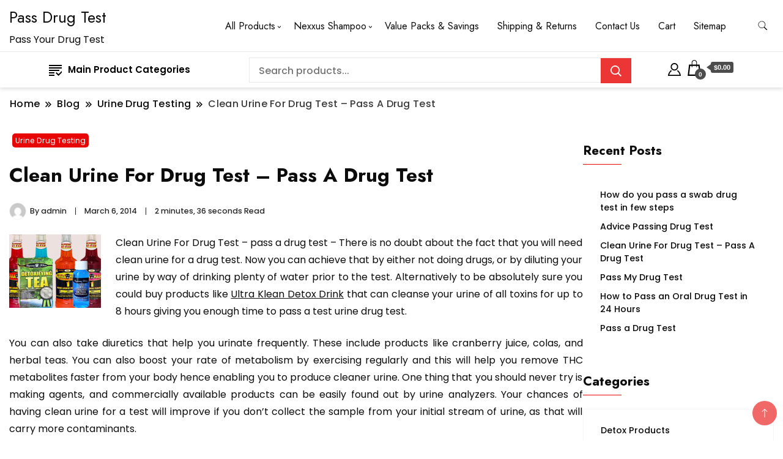

--- FILE ---
content_type: text/html; charset=UTF-8
request_url: https://www.passdrugtest.net/clean-urine-drug-test-pass-drug-test/
body_size: 17509
content:
		<!DOCTYPE html>
		<html lang="en-US">
		<head itemscope itemtype="https://schema.org/WebSite">
		<meta charset="UTF-8">
		<meta name="viewport" content="width=device-width, initial-scale=1">
		<link rel="profile" href="https://gmpg.org/xfn/11">
		<meta name='robots' content='index, follow, max-image-preview:large, max-snippet:-1, max-video-preview:-1' />

	<!-- This site is optimized with the Yoast SEO plugin v26.7 - https://yoast.com/wordpress/plugins/seo/ -->
	<title>Clean Urine For Drug Test - Pass A Drug Test - Pass Drug Test</title>
	<link rel="canonical" href="https://www.passdrugtest.net/clean-urine-drug-test-pass-drug-test/" />
	<meta property="og:locale" content="en_US" />
	<meta property="og:type" content="article" />
	<meta property="og:title" content="Clean Urine For Drug Test - Pass A Drug Test - Pass Drug Test" />
	<meta property="og:description" content="Clean Urine For Drug Test – pass a drug test – There is no doubt about the fact that you will need clean urine for a drug test. Now you can achieve that by either not doing drugs, or by diluting your urine by way of drinking plenty of water prior to the test. Alternatively [&hellip;]" />
	<meta property="og:url" content="https://www.passdrugtest.net/clean-urine-drug-test-pass-drug-test/" />
	<meta property="og:site_name" content="Pass Drug Test" />
	<meta property="article:published_time" content="2014-03-06T22:17:33+00:00" />
	<meta property="article:modified_time" content="2019-03-29T17:01:22+00:00" />
	<meta property="og:image" content="https://www.passdrugtest.net/images/detox-products-img.jpg" />
	<meta name="author" content="admin" />
	<meta name="twitter:card" content="summary_large_image" />
	<meta name="twitter:creator" content="@smartsourcenews" />
	<meta name="twitter:site" content="@smartsourcenews" />
	<script type="application/ld+json" class="yoast-schema-graph">{"@context":"https://schema.org","@graph":[{"@type":"Article","@id":"https://www.passdrugtest.net/clean-urine-drug-test-pass-drug-test/#article","isPartOf":{"@id":"https://www.passdrugtest.net/clean-urine-drug-test-pass-drug-test/"},"author":{"name":"admin","@id":"https://www.passdrugtest.net/#/schema/person/5ce357232b67b669b58198bbec90d756"},"headline":"Clean Urine For Drug Test &#8211; Pass A Drug Test","datePublished":"2014-03-06T22:17:33+00:00","dateModified":"2019-03-29T17:01:22+00:00","mainEntityOfPage":{"@id":"https://www.passdrugtest.net/clean-urine-drug-test-pass-drug-test/"},"wordCount":533,"publisher":{"@id":"https://www.passdrugtest.net/#organization"},"image":{"@id":"https://www.passdrugtest.net/clean-urine-drug-test-pass-drug-test/#primaryimage"},"thumbnailUrl":"https://www.passdrugtest.net/images/detox-products-img.jpg","articleSection":["Urine Drug Testing"],"inLanguage":"en-US"},{"@type":"WebPage","@id":"https://www.passdrugtest.net/clean-urine-drug-test-pass-drug-test/","url":"https://www.passdrugtest.net/clean-urine-drug-test-pass-drug-test/","name":"Clean Urine For Drug Test - Pass A Drug Test - Pass Drug Test","isPartOf":{"@id":"https://www.passdrugtest.net/#website"},"primaryImageOfPage":{"@id":"https://www.passdrugtest.net/clean-urine-drug-test-pass-drug-test/#primaryimage"},"image":{"@id":"https://www.passdrugtest.net/clean-urine-drug-test-pass-drug-test/#primaryimage"},"thumbnailUrl":"https://www.passdrugtest.net/images/detox-products-img.jpg","datePublished":"2014-03-06T22:17:33+00:00","dateModified":"2019-03-29T17:01:22+00:00","breadcrumb":{"@id":"https://www.passdrugtest.net/clean-urine-drug-test-pass-drug-test/#breadcrumb"},"inLanguage":"en-US","potentialAction":[{"@type":"ReadAction","target":["https://www.passdrugtest.net/clean-urine-drug-test-pass-drug-test/"]}]},{"@type":"ImageObject","inLanguage":"en-US","@id":"https://www.passdrugtest.net/clean-urine-drug-test-pass-drug-test/#primaryimage","url":"https://www.passdrugtest.net/images/detox-products-img.jpg","contentUrl":"https://www.passdrugtest.net/images/detox-products-img.jpg"},{"@type":"BreadcrumbList","@id":"https://www.passdrugtest.net/clean-urine-drug-test-pass-drug-test/#breadcrumb","itemListElement":[{"@type":"ListItem","position":1,"name":"Home","item":"https://www.passdrugtest.net/"},{"@type":"ListItem","position":2,"name":"Blog","item":"https://www.passdrugtest.net/blog/"},{"@type":"ListItem","position":3,"name":"Clean Urine For Drug Test &#8211; Pass A Drug Test"}]},{"@type":"WebSite","@id":"https://www.passdrugtest.net/#website","url":"https://www.passdrugtest.net/","name":"Pass Drug Test","description":"Pass Your Drug Test","publisher":{"@id":"https://www.passdrugtest.net/#organization"},"potentialAction":[{"@type":"SearchAction","target":{"@type":"EntryPoint","urlTemplate":"https://www.passdrugtest.net/?s={search_term_string}"},"query-input":{"@type":"PropertyValueSpecification","valueRequired":true,"valueName":"search_term_string"}}],"inLanguage":"en-US"},{"@type":"Organization","@id":"https://www.passdrugtest.net/#organization","name":"Pass Drug Test","url":"https://www.passdrugtest.net/","logo":{"@type":"ImageObject","inLanguage":"en-US","@id":"https://www.passdrugtest.net/#/schema/logo/image/","url":"https://www.passdrugtest.net/wp-content/uploads/2021/01/cropped-favicon.png","contentUrl":"https://www.passdrugtest.net/wp-content/uploads/2021/01/cropped-favicon.png","width":512,"height":512,"caption":"Pass Drug Test"},"image":{"@id":"https://www.passdrugtest.net/#/schema/logo/image/"},"sameAs":["https://x.com/smartsourcenews"]},{"@type":"Person","@id":"https://www.passdrugtest.net/#/schema/person/5ce357232b67b669b58198bbec90d756","name":"admin","image":{"@type":"ImageObject","inLanguage":"en-US","@id":"https://www.passdrugtest.net/#/schema/person/image/","url":"https://secure.gravatar.com/avatar/b69f572a63e299211e54331afb6f67020ffd4f45e14ea03ee0b037b98c6a5d96?s=96&d=mm&r=g","contentUrl":"https://secure.gravatar.com/avatar/b69f572a63e299211e54331afb6f67020ffd4f45e14ea03ee0b037b98c6a5d96?s=96&d=mm&r=g","caption":"admin"}}]}</script>
	<!-- / Yoast SEO plugin. -->


<link rel='dns-prefetch' href='//www.googletagmanager.com' />
<link rel='dns-prefetch' href='//fonts.googleapis.com' />
<link rel="alternate" type="application/rss+xml" title="Pass Drug Test &raquo; Feed" href="https://www.passdrugtest.net/feed/" />
<link rel="alternate" type="application/rss+xml" title="Pass Drug Test &raquo; Comments Feed" href="https://www.passdrugtest.net/comments/feed/" />
<link rel="alternate" title="oEmbed (JSON)" type="application/json+oembed" href="https://www.passdrugtest.net/wp-json/oembed/1.0/embed?url=https%3A%2F%2Fwww.passdrugtest.net%2Fclean-urine-drug-test-pass-drug-test%2F" />
<link rel="alternate" title="oEmbed (XML)" type="text/xml+oembed" href="https://www.passdrugtest.net/wp-json/oembed/1.0/embed?url=https%3A%2F%2Fwww.passdrugtest.net%2Fclean-urine-drug-test-pass-drug-test%2F&#038;format=xml" />
<style id='wp-img-auto-sizes-contain-inline-css'>
img:is([sizes=auto i],[sizes^="auto," i]){contain-intrinsic-size:3000px 1500px}
/*# sourceURL=wp-img-auto-sizes-contain-inline-css */
</style>
<style id='wp-block-library-inline-css'>
:root{--wp-block-synced-color:#7a00df;--wp-block-synced-color--rgb:122,0,223;--wp-bound-block-color:var(--wp-block-synced-color);--wp-editor-canvas-background:#ddd;--wp-admin-theme-color:#007cba;--wp-admin-theme-color--rgb:0,124,186;--wp-admin-theme-color-darker-10:#006ba1;--wp-admin-theme-color-darker-10--rgb:0,107,160.5;--wp-admin-theme-color-darker-20:#005a87;--wp-admin-theme-color-darker-20--rgb:0,90,135;--wp-admin-border-width-focus:2px}@media (min-resolution:192dpi){:root{--wp-admin-border-width-focus:1.5px}}.wp-element-button{cursor:pointer}:root .has-very-light-gray-background-color{background-color:#eee}:root .has-very-dark-gray-background-color{background-color:#313131}:root .has-very-light-gray-color{color:#eee}:root .has-very-dark-gray-color{color:#313131}:root .has-vivid-green-cyan-to-vivid-cyan-blue-gradient-background{background:linear-gradient(135deg,#00d084,#0693e3)}:root .has-purple-crush-gradient-background{background:linear-gradient(135deg,#34e2e4,#4721fb 50%,#ab1dfe)}:root .has-hazy-dawn-gradient-background{background:linear-gradient(135deg,#faaca8,#dad0ec)}:root .has-subdued-olive-gradient-background{background:linear-gradient(135deg,#fafae1,#67a671)}:root .has-atomic-cream-gradient-background{background:linear-gradient(135deg,#fdd79a,#004a59)}:root .has-nightshade-gradient-background{background:linear-gradient(135deg,#330968,#31cdcf)}:root .has-midnight-gradient-background{background:linear-gradient(135deg,#020381,#2874fc)}:root{--wp--preset--font-size--normal:16px;--wp--preset--font-size--huge:42px}.has-regular-font-size{font-size:1em}.has-larger-font-size{font-size:2.625em}.has-normal-font-size{font-size:var(--wp--preset--font-size--normal)}.has-huge-font-size{font-size:var(--wp--preset--font-size--huge)}.has-text-align-center{text-align:center}.has-text-align-left{text-align:left}.has-text-align-right{text-align:right}.has-fit-text{white-space:nowrap!important}#end-resizable-editor-section{display:none}.aligncenter{clear:both}.items-justified-left{justify-content:flex-start}.items-justified-center{justify-content:center}.items-justified-right{justify-content:flex-end}.items-justified-space-between{justify-content:space-between}.screen-reader-text{border:0;clip-path:inset(50%);height:1px;margin:-1px;overflow:hidden;padding:0;position:absolute;width:1px;word-wrap:normal!important}.screen-reader-text:focus{background-color:#ddd;clip-path:none;color:#444;display:block;font-size:1em;height:auto;left:5px;line-height:normal;padding:15px 23px 14px;text-decoration:none;top:5px;width:auto;z-index:100000}html :where(.has-border-color){border-style:solid}html :where([style*=border-top-color]){border-top-style:solid}html :where([style*=border-right-color]){border-right-style:solid}html :where([style*=border-bottom-color]){border-bottom-style:solid}html :where([style*=border-left-color]){border-left-style:solid}html :where([style*=border-width]){border-style:solid}html :where([style*=border-top-width]){border-top-style:solid}html :where([style*=border-right-width]){border-right-style:solid}html :where([style*=border-bottom-width]){border-bottom-style:solid}html :where([style*=border-left-width]){border-left-style:solid}html :where(img[class*=wp-image-]){height:auto;max-width:100%}:where(figure){margin:0 0 1em}html :where(.is-position-sticky){--wp-admin--admin-bar--position-offset:var(--wp-admin--admin-bar--height,0px)}@media screen and (max-width:600px){html :where(.is-position-sticky){--wp-admin--admin-bar--position-offset:0px}}

/*# sourceURL=wp-block-library-inline-css */
</style><link rel='stylesheet' id='wc-blocks-style-css' href='https://www.passdrugtest.net/wp-content/plugins/woocommerce/assets/client/blocks/wc-blocks.css' media='all' />
<style id='global-styles-inline-css'>
:root{--wp--preset--aspect-ratio--square: 1;--wp--preset--aspect-ratio--4-3: 4/3;--wp--preset--aspect-ratio--3-4: 3/4;--wp--preset--aspect-ratio--3-2: 3/2;--wp--preset--aspect-ratio--2-3: 2/3;--wp--preset--aspect-ratio--16-9: 16/9;--wp--preset--aspect-ratio--9-16: 9/16;--wp--preset--color--black: #000000;--wp--preset--color--cyan-bluish-gray: #abb8c3;--wp--preset--color--white: #ffffff;--wp--preset--color--pale-pink: #f78da7;--wp--preset--color--vivid-red: #cf2e2e;--wp--preset--color--luminous-vivid-orange: #ff6900;--wp--preset--color--luminous-vivid-amber: #fcb900;--wp--preset--color--light-green-cyan: #7bdcb5;--wp--preset--color--vivid-green-cyan: #00d084;--wp--preset--color--pale-cyan-blue: #8ed1fc;--wp--preset--color--vivid-cyan-blue: #0693e3;--wp--preset--color--vivid-purple: #9b51e0;--wp--preset--gradient--vivid-cyan-blue-to-vivid-purple: linear-gradient(135deg,rgb(6,147,227) 0%,rgb(155,81,224) 100%);--wp--preset--gradient--light-green-cyan-to-vivid-green-cyan: linear-gradient(135deg,rgb(122,220,180) 0%,rgb(0,208,130) 100%);--wp--preset--gradient--luminous-vivid-amber-to-luminous-vivid-orange: linear-gradient(135deg,rgb(252,185,0) 0%,rgb(255,105,0) 100%);--wp--preset--gradient--luminous-vivid-orange-to-vivid-red: linear-gradient(135deg,rgb(255,105,0) 0%,rgb(207,46,46) 100%);--wp--preset--gradient--very-light-gray-to-cyan-bluish-gray: linear-gradient(135deg,rgb(238,238,238) 0%,rgb(169,184,195) 100%);--wp--preset--gradient--cool-to-warm-spectrum: linear-gradient(135deg,rgb(74,234,220) 0%,rgb(151,120,209) 20%,rgb(207,42,186) 40%,rgb(238,44,130) 60%,rgb(251,105,98) 80%,rgb(254,248,76) 100%);--wp--preset--gradient--blush-light-purple: linear-gradient(135deg,rgb(255,206,236) 0%,rgb(152,150,240) 100%);--wp--preset--gradient--blush-bordeaux: linear-gradient(135deg,rgb(254,205,165) 0%,rgb(254,45,45) 50%,rgb(107,0,62) 100%);--wp--preset--gradient--luminous-dusk: linear-gradient(135deg,rgb(255,203,112) 0%,rgb(199,81,192) 50%,rgb(65,88,208) 100%);--wp--preset--gradient--pale-ocean: linear-gradient(135deg,rgb(255,245,203) 0%,rgb(182,227,212) 50%,rgb(51,167,181) 100%);--wp--preset--gradient--electric-grass: linear-gradient(135deg,rgb(202,248,128) 0%,rgb(113,206,126) 100%);--wp--preset--gradient--midnight: linear-gradient(135deg,rgb(2,3,129) 0%,rgb(40,116,252) 100%);--wp--preset--font-size--small: 13px;--wp--preset--font-size--medium: 20px;--wp--preset--font-size--large: 36px;--wp--preset--font-size--x-large: 42px;--wp--preset--spacing--20: 0.44rem;--wp--preset--spacing--30: 0.67rem;--wp--preset--spacing--40: 1rem;--wp--preset--spacing--50: 1.5rem;--wp--preset--spacing--60: 2.25rem;--wp--preset--spacing--70: 3.38rem;--wp--preset--spacing--80: 5.06rem;--wp--preset--shadow--natural: 6px 6px 9px rgba(0, 0, 0, 0.2);--wp--preset--shadow--deep: 12px 12px 50px rgba(0, 0, 0, 0.4);--wp--preset--shadow--sharp: 6px 6px 0px rgba(0, 0, 0, 0.2);--wp--preset--shadow--outlined: 6px 6px 0px -3px rgb(255, 255, 255), 6px 6px rgb(0, 0, 0);--wp--preset--shadow--crisp: 6px 6px 0px rgb(0, 0, 0);}:where(body) { margin: 0; }.wp-site-blocks > .alignleft { float: left; margin-right: 2em; }.wp-site-blocks > .alignright { float: right; margin-left: 2em; }.wp-site-blocks > .aligncenter { justify-content: center; margin-left: auto; margin-right: auto; }:where(.wp-site-blocks) > * { margin-block-start: 24px; margin-block-end: 0; }:where(.wp-site-blocks) > :first-child { margin-block-start: 0; }:where(.wp-site-blocks) > :last-child { margin-block-end: 0; }:root { --wp--style--block-gap: 24px; }:root :where(.is-layout-flow) > :first-child{margin-block-start: 0;}:root :where(.is-layout-flow) > :last-child{margin-block-end: 0;}:root :where(.is-layout-flow) > *{margin-block-start: 24px;margin-block-end: 0;}:root :where(.is-layout-constrained) > :first-child{margin-block-start: 0;}:root :where(.is-layout-constrained) > :last-child{margin-block-end: 0;}:root :where(.is-layout-constrained) > *{margin-block-start: 24px;margin-block-end: 0;}:root :where(.is-layout-flex){gap: 24px;}:root :where(.is-layout-grid){gap: 24px;}.is-layout-flow > .alignleft{float: left;margin-inline-start: 0;margin-inline-end: 2em;}.is-layout-flow > .alignright{float: right;margin-inline-start: 2em;margin-inline-end: 0;}.is-layout-flow > .aligncenter{margin-left: auto !important;margin-right: auto !important;}.is-layout-constrained > .alignleft{float: left;margin-inline-start: 0;margin-inline-end: 2em;}.is-layout-constrained > .alignright{float: right;margin-inline-start: 2em;margin-inline-end: 0;}.is-layout-constrained > .aligncenter{margin-left: auto !important;margin-right: auto !important;}.is-layout-constrained > :where(:not(.alignleft):not(.alignright):not(.alignfull)){margin-left: auto !important;margin-right: auto !important;}body .is-layout-flex{display: flex;}.is-layout-flex{flex-wrap: wrap;align-items: center;}.is-layout-flex > :is(*, div){margin: 0;}body .is-layout-grid{display: grid;}.is-layout-grid > :is(*, div){margin: 0;}body{padding-top: 0px;padding-right: 0px;padding-bottom: 0px;padding-left: 0px;}a:where(:not(.wp-element-button)){text-decoration: underline;}:root :where(.wp-element-button, .wp-block-button__link){background-color: #32373c;border-width: 0;color: #fff;font-family: inherit;font-size: inherit;font-style: inherit;font-weight: inherit;letter-spacing: inherit;line-height: inherit;padding-top: calc(0.667em + 2px);padding-right: calc(1.333em + 2px);padding-bottom: calc(0.667em + 2px);padding-left: calc(1.333em + 2px);text-decoration: none;text-transform: inherit;}.has-black-color{color: var(--wp--preset--color--black) !important;}.has-cyan-bluish-gray-color{color: var(--wp--preset--color--cyan-bluish-gray) !important;}.has-white-color{color: var(--wp--preset--color--white) !important;}.has-pale-pink-color{color: var(--wp--preset--color--pale-pink) !important;}.has-vivid-red-color{color: var(--wp--preset--color--vivid-red) !important;}.has-luminous-vivid-orange-color{color: var(--wp--preset--color--luminous-vivid-orange) !important;}.has-luminous-vivid-amber-color{color: var(--wp--preset--color--luminous-vivid-amber) !important;}.has-light-green-cyan-color{color: var(--wp--preset--color--light-green-cyan) !important;}.has-vivid-green-cyan-color{color: var(--wp--preset--color--vivid-green-cyan) !important;}.has-pale-cyan-blue-color{color: var(--wp--preset--color--pale-cyan-blue) !important;}.has-vivid-cyan-blue-color{color: var(--wp--preset--color--vivid-cyan-blue) !important;}.has-vivid-purple-color{color: var(--wp--preset--color--vivid-purple) !important;}.has-black-background-color{background-color: var(--wp--preset--color--black) !important;}.has-cyan-bluish-gray-background-color{background-color: var(--wp--preset--color--cyan-bluish-gray) !important;}.has-white-background-color{background-color: var(--wp--preset--color--white) !important;}.has-pale-pink-background-color{background-color: var(--wp--preset--color--pale-pink) !important;}.has-vivid-red-background-color{background-color: var(--wp--preset--color--vivid-red) !important;}.has-luminous-vivid-orange-background-color{background-color: var(--wp--preset--color--luminous-vivid-orange) !important;}.has-luminous-vivid-amber-background-color{background-color: var(--wp--preset--color--luminous-vivid-amber) !important;}.has-light-green-cyan-background-color{background-color: var(--wp--preset--color--light-green-cyan) !important;}.has-vivid-green-cyan-background-color{background-color: var(--wp--preset--color--vivid-green-cyan) !important;}.has-pale-cyan-blue-background-color{background-color: var(--wp--preset--color--pale-cyan-blue) !important;}.has-vivid-cyan-blue-background-color{background-color: var(--wp--preset--color--vivid-cyan-blue) !important;}.has-vivid-purple-background-color{background-color: var(--wp--preset--color--vivid-purple) !important;}.has-black-border-color{border-color: var(--wp--preset--color--black) !important;}.has-cyan-bluish-gray-border-color{border-color: var(--wp--preset--color--cyan-bluish-gray) !important;}.has-white-border-color{border-color: var(--wp--preset--color--white) !important;}.has-pale-pink-border-color{border-color: var(--wp--preset--color--pale-pink) !important;}.has-vivid-red-border-color{border-color: var(--wp--preset--color--vivid-red) !important;}.has-luminous-vivid-orange-border-color{border-color: var(--wp--preset--color--luminous-vivid-orange) !important;}.has-luminous-vivid-amber-border-color{border-color: var(--wp--preset--color--luminous-vivid-amber) !important;}.has-light-green-cyan-border-color{border-color: var(--wp--preset--color--light-green-cyan) !important;}.has-vivid-green-cyan-border-color{border-color: var(--wp--preset--color--vivid-green-cyan) !important;}.has-pale-cyan-blue-border-color{border-color: var(--wp--preset--color--pale-cyan-blue) !important;}.has-vivid-cyan-blue-border-color{border-color: var(--wp--preset--color--vivid-cyan-blue) !important;}.has-vivid-purple-border-color{border-color: var(--wp--preset--color--vivid-purple) !important;}.has-vivid-cyan-blue-to-vivid-purple-gradient-background{background: var(--wp--preset--gradient--vivid-cyan-blue-to-vivid-purple) !important;}.has-light-green-cyan-to-vivid-green-cyan-gradient-background{background: var(--wp--preset--gradient--light-green-cyan-to-vivid-green-cyan) !important;}.has-luminous-vivid-amber-to-luminous-vivid-orange-gradient-background{background: var(--wp--preset--gradient--luminous-vivid-amber-to-luminous-vivid-orange) !important;}.has-luminous-vivid-orange-to-vivid-red-gradient-background{background: var(--wp--preset--gradient--luminous-vivid-orange-to-vivid-red) !important;}.has-very-light-gray-to-cyan-bluish-gray-gradient-background{background: var(--wp--preset--gradient--very-light-gray-to-cyan-bluish-gray) !important;}.has-cool-to-warm-spectrum-gradient-background{background: var(--wp--preset--gradient--cool-to-warm-spectrum) !important;}.has-blush-light-purple-gradient-background{background: var(--wp--preset--gradient--blush-light-purple) !important;}.has-blush-bordeaux-gradient-background{background: var(--wp--preset--gradient--blush-bordeaux) !important;}.has-luminous-dusk-gradient-background{background: var(--wp--preset--gradient--luminous-dusk) !important;}.has-pale-ocean-gradient-background{background: var(--wp--preset--gradient--pale-ocean) !important;}.has-electric-grass-gradient-background{background: var(--wp--preset--gradient--electric-grass) !important;}.has-midnight-gradient-background{background: var(--wp--preset--gradient--midnight) !important;}.has-small-font-size{font-size: var(--wp--preset--font-size--small) !important;}.has-medium-font-size{font-size: var(--wp--preset--font-size--medium) !important;}.has-large-font-size{font-size: var(--wp--preset--font-size--large) !important;}.has-x-large-font-size{font-size: var(--wp--preset--font-size--x-large) !important;}
/*# sourceURL=global-styles-inline-css */
</style>

<link rel='stylesheet' id='dashicons-css' href='https://www.passdrugtest.net/wp-includes/css/dashicons.min.css' media='all' />
<style id='dashicons-inline-css'>
[data-font="Dashicons"]:before {font-family: 'Dashicons' !important;content: attr(data-icon) !important;speak: none !important;font-weight: normal !important;font-variant: normal !important;text-transform: none !important;line-height: 1 !important;font-style: normal !important;-webkit-font-smoothing: antialiased !important;-moz-osx-font-smoothing: grayscale !important;}
/*# sourceURL=dashicons-inline-css */
</style>
<link rel='stylesheet' id='admin-bar-css' href='https://www.passdrugtest.net/wp-includes/css/admin-bar.min.css' media='all' />
<style id='admin-bar-inline-css'>

    /* Hide CanvasJS credits for P404 charts specifically */
    #p404RedirectChart .canvasjs-chart-credit {
        display: none !important;
    }
    
    #p404RedirectChart canvas {
        border-radius: 6px;
    }

    .p404-redirect-adminbar-weekly-title {
        font-weight: bold;
        font-size: 14px;
        color: #fff;
        margin-bottom: 6px;
    }

    #wpadminbar #wp-admin-bar-p404_free_top_button .ab-icon:before {
        content: "\f103";
        color: #dc3545;
        top: 3px;
    }
    
    #wp-admin-bar-p404_free_top_button .ab-item {
        min-width: 80px !important;
        padding: 0px !important;
    }
    
    /* Ensure proper positioning and z-index for P404 dropdown */
    .p404-redirect-adminbar-dropdown-wrap { 
        min-width: 0; 
        padding: 0;
        position: static !important;
    }
    
    #wpadminbar #wp-admin-bar-p404_free_top_button_dropdown {
        position: static !important;
    }
    
    #wpadminbar #wp-admin-bar-p404_free_top_button_dropdown .ab-item {
        padding: 0 !important;
        margin: 0 !important;
    }
    
    .p404-redirect-dropdown-container {
        min-width: 340px;
        padding: 18px 18px 12px 18px;
        background: #23282d !important;
        color: #fff;
        border-radius: 12px;
        box-shadow: 0 8px 32px rgba(0,0,0,0.25);
        margin-top: 10px;
        position: relative !important;
        z-index: 999999 !important;
        display: block !important;
        border: 1px solid #444;
    }
    
    /* Ensure P404 dropdown appears on hover */
    #wpadminbar #wp-admin-bar-p404_free_top_button .p404-redirect-dropdown-container { 
        display: none !important;
    }
    
    #wpadminbar #wp-admin-bar-p404_free_top_button:hover .p404-redirect-dropdown-container { 
        display: block !important;
    }
    
    #wpadminbar #wp-admin-bar-p404_free_top_button:hover #wp-admin-bar-p404_free_top_button_dropdown .p404-redirect-dropdown-container {
        display: block !important;
    }
    
    .p404-redirect-card {
        background: #2c3338;
        border-radius: 8px;
        padding: 18px 18px 12px 18px;
        box-shadow: 0 2px 8px rgba(0,0,0,0.07);
        display: flex;
        flex-direction: column;
        align-items: flex-start;
        border: 1px solid #444;
    }
    
    .p404-redirect-btn {
        display: inline-block;
        background: #dc3545;
        color: #fff !important;
        font-weight: bold;
        padding: 5px 22px;
        border-radius: 8px;
        text-decoration: none;
        font-size: 17px;
        transition: background 0.2s, box-shadow 0.2s;
        margin-top: 8px;
        box-shadow: 0 2px 8px rgba(220,53,69,0.15);
        text-align: center;
        line-height: 1.6;
    }
    
    .p404-redirect-btn:hover {
        background: #c82333;
        color: #fff !important;
        box-shadow: 0 4px 16px rgba(220,53,69,0.25);
    }
    
    /* Prevent conflicts with other admin bar dropdowns */
    #wpadminbar .ab-top-menu > li:hover > .ab-item,
    #wpadminbar .ab-top-menu > li.hover > .ab-item {
        z-index: auto;
    }
    
    #wpadminbar #wp-admin-bar-p404_free_top_button:hover > .ab-item {
        z-index: 999998 !important;
    }
    
/*# sourceURL=admin-bar-inline-css */
</style>
<link rel='stylesheet' id='magnific-css' href='https://www.passdrugtest.net/wp-content/plugins/displayProduct//plugin/magnific/magnific.css' media='all' />
<link rel='stylesheet' id='dp_quickview-css' href='https://www.passdrugtest.net/wp-content/plugins/displayProduct//plugin/magnific/magnific-custom.css' media='all' />
<link rel='stylesheet' id='woocommerce-layout-css' href='https://www.passdrugtest.net/wp-content/plugins/woocommerce/assets/css/woocommerce-layout.css' media='all' />
<link rel='stylesheet' id='woocommerce-smallscreen-css' href='https://www.passdrugtest.net/wp-content/plugins/woocommerce/assets/css/woocommerce-smallscreen.css' media='only screen and (max-width: 768px)' />
<link rel='stylesheet' id='woocommerce-general-css' href='https://www.passdrugtest.net/wp-content/plugins/woocommerce/assets/css/woocommerce.css' media='all' />
<style id='woocommerce-inline-inline-css'>
.woocommerce form .form-row .required { visibility: visible; }
/*# sourceURL=woocommerce-inline-inline-css */
</style>
<link rel='stylesheet' id='yith-wcan-shortcodes-css' href='https://www.passdrugtest.net/wp-content/plugins/yith-woocommerce-ajax-navigation/assets/css/shortcodes.css' media='all' />
<style id='yith-wcan-shortcodes-inline-css'>
:root{
	--yith-wcan-filters_colors_titles: #434343;
	--yith-wcan-filters_colors_background: #FFFFFF;
	--yith-wcan-filters_colors_accent: #A7144C;
	--yith-wcan-filters_colors_accent_r: 167;
	--yith-wcan-filters_colors_accent_g: 20;
	--yith-wcan-filters_colors_accent_b: 76;
	--yith-wcan-color_swatches_border_radius: 100%;
	--yith-wcan-color_swatches_size: 30px;
	--yith-wcan-labels_style_background: #FFFFFF;
	--yith-wcan-labels_style_background_hover: #A7144C;
	--yith-wcan-labels_style_background_active: #A7144C;
	--yith-wcan-labels_style_text: #434343;
	--yith-wcan-labels_style_text_hover: #FFFFFF;
	--yith-wcan-labels_style_text_active: #FFFFFF;
	--yith-wcan-anchors_style_text: #434343;
	--yith-wcan-anchors_style_text_hover: #A7144C;
	--yith-wcan-anchors_style_text_active: #A7144C;
}
/*# sourceURL=yith-wcan-shortcodes-inline-css */
</style>
<link rel='stylesheet' id='blossom_woocommerce_cfg_parent-css' href='https://www.passdrugtest.net/wp-content/themes/best-shop/style.css' media='all' />
<link rel='stylesheet' id='best-shop-google-fonts-css' href='https://fonts.googleapis.com/css?family=Jost%3A300%2C300i%2C400%2C400i%2C700%2C700i%7CPoppins%3A300%2C300i%2C400%2C400i%2C500%2C500i%2C600%2C600i&#038;subset=latin%2Clatin-ext' media='all' />
<link rel='stylesheet' id='best-shop-bootstrap-css' href='https://www.passdrugtest.net/wp-content/themes/best-shop/css/bootstrap.css' media='all' />
<link rel='stylesheet' id='best-shop-style-css' href='https://www.passdrugtest.net/wp-content/themes/blossom-woocommerce/style.css' media='all' />
<link rel='stylesheet' id='js_composer_front-css' href='https://www.passdrugtest.net/wp-content/plugins/js_composer/assets/css/js_composer.css' media='all' />
<link rel='stylesheet' id='js_composer_custom_css-css' href='https://www.passdrugtest.net/wp-content/uploads/js_composer/custom.css' media='screen' />
<link rel='stylesheet' id='dhvc-woocommerce-page-awesome-css' href='https://www.passdrugtest.net/wp-content/plugins/dhvc-woocommerce-page/assets/fonts/awesome/css/font-awesome.min.css' media='all' />
<link rel='stylesheet' id='dhvc-woocommerce-page-css' href='https://www.passdrugtest.net/wp-content/plugins/dhvc-woocommerce-page/assets/css/style.css' media='all' />
<script id="woocommerce-google-analytics-integration-gtag-js-after">
/* Google Analytics for WooCommerce (gtag.js) */
					window.dataLayer = window.dataLayer || [];
					function gtag(){dataLayer.push(arguments);}
					// Set up default consent state.
					for ( const mode of [{"analytics_storage":"denied","ad_storage":"denied","ad_user_data":"denied","ad_personalization":"denied","region":["AT","BE","BG","HR","CY","CZ","DK","EE","FI","FR","DE","GR","HU","IS","IE","IT","LV","LI","LT","LU","MT","NL","NO","PL","PT","RO","SK","SI","ES","SE","GB","CH"]}] || [] ) {
						gtag( "consent", "default", { "wait_for_update": 500, ...mode } );
					}
					gtag("js", new Date());
					gtag("set", "developer_id.dOGY3NW", true);
					gtag("config", "UA-4990633-1", {"track_404":true,"allow_google_signals":true,"logged_in":false,"linker":{"domains":[],"allow_incoming":false},"custom_map":{"dimension1":"logged_in"}});
//# sourceURL=woocommerce-google-analytics-integration-gtag-js-after
</script>
<script src="https://www.passdrugtest.net/wp-includes/js/jquery/jquery.min.js" id="jquery-core-js"></script>
<script src="https://www.passdrugtest.net/wp-includes/js/jquery/jquery-migrate.min.js" id="jquery-migrate-js"></script>
<script src="https://www.passdrugtest.net/wp-content/plugins/displayProduct//plugin/magnific/magnific.js" id="magnific-js"></script>
<script id="dp_quickview-js-extra">
var dp_globals = {"gallery_enabled":"1","ajaxurl":"https://www.passdrugtest.net/wp-admin/admin-ajax.php","nonce":"64dbc97eaa"};
//# sourceURL=dp_quickview-js-extra
</script>
<script src="https://www.passdrugtest.net/wp-content/plugins/displayProduct//plugin/magnific/magnific-custom.js" id="dp_quickview-js"></script>
<script src="https://www.passdrugtest.net/wp-content/plugins/woocommerce/assets/js/jquery-blockui/jquery.blockUI.min.js" id="wc-jquery-blockui-js" defer data-wp-strategy="defer"></script>
<script id="wc-add-to-cart-js-extra">
var wc_add_to_cart_params = {"ajax_url":"/wp-admin/admin-ajax.php","wc_ajax_url":"/?wc-ajax=%%endpoint%%","i18n_view_cart":"View cart","cart_url":"https://www.passdrugtest.net/cart/","is_cart":"","cart_redirect_after_add":"yes"};
//# sourceURL=wc-add-to-cart-js-extra
</script>
<script src="https://www.passdrugtest.net/wp-content/plugins/woocommerce/assets/js/frontend/add-to-cart.min.js" id="wc-add-to-cart-js" defer data-wp-strategy="defer"></script>
<script src="https://www.passdrugtest.net/wp-content/plugins/woocommerce/assets/js/js-cookie/js.cookie.min.js" id="wc-js-cookie-js" defer data-wp-strategy="defer"></script>
<script id="woocommerce-js-extra">
var woocommerce_params = {"ajax_url":"/wp-admin/admin-ajax.php","wc_ajax_url":"/?wc-ajax=%%endpoint%%","i18n_password_show":"Show password","i18n_password_hide":"Hide password"};
//# sourceURL=woocommerce-js-extra
</script>
<script src="https://www.passdrugtest.net/wp-content/plugins/woocommerce/assets/js/frontend/woocommerce.min.js" id="woocommerce-js" defer data-wp-strategy="defer"></script>
<script src="https://www.passdrugtest.net/wp-content/themes/best-shop/js/bootstrap.js" id="best-shop-bootstrap-js"></script>
<script src="https://www.passdrugtest.net/wp-content/themes/best-shop/js/jquery.marquee.js" id="best-shop--marquee-js"></script>
<link rel="https://api.w.org/" href="https://www.passdrugtest.net/wp-json/" /><link rel="alternate" title="JSON" type="application/json" href="https://www.passdrugtest.net/wp-json/wp/v2/posts/4826" /><link rel="EditURI" type="application/rsd+xml" title="RSD" href="https://www.passdrugtest.net/xmlrpc.php?rsd" />
<meta name="generator" content="WordPress 6.9" />
<meta name="generator" content="WooCommerce 10.4.3" />
<link rel='shortlink' href='https://www.passdrugtest.net/?p=4826' />

<!-- Contact Us Form -->
<style type="text/css">
.cuf_input {display:none !important; visibility:hidden !important;}
#contactsubmit:hover, #contactsubmit:focus {
	background: #849F00 repeat-x;
	color: #FFF;
	text-decoration: none;
}
#contactsubmit:active {background: #849F00}
#contactsubmit {
	color: #FFF;
	background: #738c00 repeat-x;
	display: block;
	float: left;
	height: 28px;
	padding-right: 23px;
	padding-left: 23px;
	font-size: 12px;
	text-transform: uppercase;
	text-decoration: none;
	font-weight: bold;
	text-shadow: 0px 1px 0px rgba(0, 0, 0, 0.2);
	filter: dropshadow(color=rgba(0, 0, 0, 0.2), offx=0, offy=1);
	-webkit-border-radius: 5px;
	-moz-border-radius: 5px;
	border-radius: 5px;
	-webkit-transition: background 300ms linear;
-moz-transition: background 300ms linear;
-o-transition: background 300ms linear;
transition: background 300ms linear;
-webkit-box-shadow: 0px 2px 2px 0px rgba(0, 0, 0, 0.2);
-moz-box-shadow: 0px 2px 2px 0px rgba(0, 0, 0, 0.2);
box-shadow: 0px 2px 2px 0px rgba(0, 0, 0, 0.2);
text-align:center
}
.cuf_field {
	-moz-box-sizing:border-box;
	-webkit-box-sizing:border-box;
	box-sizing:border-box;
	background:#fff;
	border:1px solid #A9B3BC;
	padding:8px;
	width:100%;
	margin-top:5px;
margin-bottom:15px;
	outline:none
}
#tinyform {
clear: both;
	width:500px;
	margin-left:auto;
	margin-right:auto;
	/*margin-top:30px;*/
	padding:20px;
	-webkit-border-radius:5px;
	-moz-border-radius:5px;
	border-radius:5px;
	-webkit-box-shadow:0px 0px 10px 0px rgba(0,0,0,0.2);
	-moz-box-shadow:0px 0px 10px 0px rgba(0,0,0,0.2);
	box-shadow:0px 0px 10px 0px rgba(0,0,0,0.2);
	border:4px solid #FFF;
	-webkit-transition:all 200ms linear;
	-moz-transition:all 200ms linear;
	-o-transition:all 200ms linear;
	transition:all 200ms linear;
}
.cuf_textarea {
	-moz-box-sizing:border-box;
	-webkit-box-sizing:border-box;
	box-sizing:border-box;
	background:#fff;
	border:1px solid #A9B3BC;
	padding:8px;
	width:100%;
	margin-top:5px;
	outline:none;
margin-bottom:15px;
}
</style>
	<style type="text/css" id="custom-theme-colors" >
        :root {
            --gbl-primary-color: #E80505 ;
            --gbl-secondary-color: #ffdc00 ;
            --gbl-primary-font: Jost, Serif ;
            --gbl-secondary-font: Poppins, Sans Serif ;
            --logo-width: 130 ;
            --header-text-color: ##000000 ;            
            --footer-color: #F4F4F4 ;
            --footer-text-color: #000000 ;
            --content-width: 1280px ;
            --woo-bar-color: #000 ;  
            --woo-bar-bg-color: #ffffff ;
            --menu-text-color: #e8e8e8 ;  
            --menu-bg-color: #000000 ;  
            --text-color: #0c0c0c ;
            --topbar-bg-color: #e83535 ;
            --topbar-text-color: #e7e7e7 ;
            --e-global-color-primary: #E80505 ;
            --gbl-background-color:#ffffff ;
            --gbl-body-font-size:1em ;
            --gbl-footer-num-of-colums:4 ;
            
        }

        .site-branding img.custom-logo {
            max-width:130px ;    
        }
        @media (min-width: 1024px) {
            #masthead {
                background-image:url('');
                background-size: cover;
                background-position: center center;
            }
        }
        body.custom-background-image .site, 
        body.custom-background-color .site,
        .mobile-navigation {
            background-color: #ffffff;
        }

        .site-footer {
            background:url("") ;
            background-repeat: no-repeat;
            background-size: cover;
            background-position: center center;
        }
        
        .site-footer .footer-overlay {
            background-color:#F4F4F4;
        }
                
	</style>
	<noscript><style>.woocommerce-product-gallery{ opacity: 1 !important; }</style></noscript>
	<meta name="generator" content="Powered by Visual Composer - drag and drop page builder for WordPress."/>
<!--[if IE 8]><link rel="stylesheet" type="text/css" href="https://www.passdrugtest.net/wp-content/plugins/js_composer/assets/css/vc-ie8.css" media="screen"><![endif]--><!-- Matomo -->
<script>
  var _paq = window._paq = window._paq || [];
  /* tracker methods like "setCustomDimension" should be called before "trackPageView" */
  _paq.push(['trackPageView']);
  _paq.push(['enableLinkTracking']);
  (function() {
    var u="https://analyticsdashdboard.matomo.cloud/";
    _paq.push(['setTrackerUrl', u+'matomo.php']);
    _paq.push(['setSiteId', '10']);
    var d=document, g=d.createElement('script'), s=d.getElementsByTagName('script')[0];
    g.async=true; g.src='//cdn.matomo.cloud/analyticsdashdboard.matomo.cloud/matomo.js'; s.parentNode.insertBefore(g,s);
  })();
</script>
<!-- End Matomo Code --><link rel="icon" href="https://www.passdrugtest.net/wp-content/uploads/2021/01/cropped-favicon-32x32.png" sizes="32x32" />
<link rel="icon" href="https://www.passdrugtest.net/wp-content/uploads/2021/01/cropped-favicon-192x192.png" sizes="192x192" />
<link rel="apple-touch-icon" href="https://www.passdrugtest.net/wp-content/uploads/2021/01/cropped-favicon-180x180.png" />
<meta name="msapplication-TileImage" content="https://www.passdrugtest.net/wp-content/uploads/2021/01/cropped-favicon-270x270.png" />
</head>

<body data-rsssl=1 class="wp-singular post-template-default single single-post postid-4826 single-format-standard wp-theme-best-shop wp-child-theme-blossom-woocommerce theme-best-shop woocommerce-no-js yith-wcan-free hide-woo-search-cat disable-sticky-menu rightsidebar wpb-js-composer js-comp-ver-4.3.4 vc_responsive" itemscope itemtype="https://schema.org/WebPage">
		<div id="page" class="site">
			<a class="skip-link screen-reader-text" href="#primary">Skip to content</a>
		<header id="masthead" class="site-header style-one 
         header-no-border  hide-menu-cart "
        itemscope itemtype="https://schema.org/WPHeader">
    <div class=" main-menu-wrap ">
    <div class="container">
      <div class="header-wrapper">
                <div class="site-branding" itemscope itemtype="https://schema.org/Organization">
            <div class="site-title-logo">                <p class="site-title" itemprop="name"><a href="https://www.passdrugtest.net/" rel="home" itemprop="url">Pass Drug Test</a></p>
                                <p class="site-description" itemprop="description">Pass Your Drug Test</p>
                        </div>
        </div><!-- .site-branding -->
                <div class="nav-wrap">
                    <div class="header-left">
                        <nav id="site-navigation" class="main-navigation"  itemscope itemtype=https://schema.org/SiteNavigationElement>
                <div class="primary-menu-container"><ul id="primary-menu" class="menu"><li id="menu-item-3860" class="widemenu menu-item menu-item-type-custom menu-item-object-custom menu-item-has-children menu-item-3860"><a href="/dp-shop/">All Products</a>
<ul class="sub-menu">
	<li id="menu-item-3984" class="col menu-item menu-item-type-taxonomy menu-item-object-product_cat menu-item-3984"><a href="https://www.passdrugtest.net/dp-shop/?product_cat=permanent-detox-drinks&#038;dppage=1">Permanent Detox Drinks</a></li>
	<li id="menu-item-3987" class="col menu-item menu-item-type-taxonomy menu-item-object-product_cat menu-item-has-children menu-item-3987"><a href="https://www.passdrugtest.net/dp-shop/?product_cat=hair-drug-testing&#038;dppage=1">Hair Drug Testing</a>
	<ul class="sub-menu">
		<li id="menu-item-3988" class="menu-item menu-item-type-post_type menu-item-object-product menu-item-3988"><a href="https://www.passdrugtest.net/product/home-hair-test-kit/">Home Hair Drug Test</a></li>
		<li id="menu-item-3990" class="menu-item menu-item-type-post_type menu-item-object-product menu-item-3990"><a href="https://www.passdrugtest.net/product/ultra-cleanse-hair-follicle-shampoo/">Ultra Klean Shampoo &#038; Conditioner</a></li>
	</ul>
</li>
	<li id="menu-item-3991" class="col menu-item menu-item-type-taxonomy menu-item-object-product_cat menu-item-has-children menu-item-3991"><a href="https://www.passdrugtest.net/dp-shop/?product_cat=saliva-drug-testing&#038;dppage=1">Saliva Drug Testing</a>
	<ul class="sub-menu">
		<li id="menu-item-3992" class="menu-item menu-item-type-post_type menu-item-object-product menu-item-3992"><a href="https://www.passdrugtest.net/product/pass-saliva-drug-test-in-24-hours/">Oral Cube 10 panel saliva drug test</a></li>
		<li id="menu-item-3993" class="menu-item menu-item-type-post_type menu-item-object-product menu-item-3993"><a href="https://www.passdrugtest.net/product/supreme-klean-saliva-detox-mouthwash/">Supreme Klean Saliva Detox Mouthwash</a></li>
	</ul>
</li>
	<li id="menu-item-3995" class="col menu-item menu-item-type-taxonomy menu-item-object-product_cat menu-item-has-children menu-item-3995"><a href="https://www.passdrugtest.net/dp-shop/?product_cat=urine-drug-testing&#038;dppage=1">Urine Drug Testing</a>
	<ul class="sub-menu">
		<li id="menu-item-3999" class="menu-item menu-item-type-post_type menu-item-object-product menu-item-3999"><a href="https://www.passdrugtest.net/product/ultra-klean-detox-drinks/">Supreme Klean Detox Drinks</a></li>
		<li id="menu-item-4000" class="menu-item menu-item-type-post_type menu-item-object-product menu-item-4000"><a href="https://www.passdrugtest.net/product/ultra-pure-unisex-synthetic-urine-kit/">Ultra Pure Synthetic Urine</a></li>
		<li id="menu-item-3996" class="menu-item menu-item-type-post_type menu-item-object-product menu-item-3996"><a href="https://www.passdrugtest.net/product/i-screen-6-panel-urine-drug-test/">I Screen 6 Panel Urine Drug Test</a></li>
		<li id="menu-item-3997" class="menu-item menu-item-type-post_type menu-item-object-product menu-item-3997"><a href="https://www.passdrugtest.net/product/power-flush-detox-tea/">Ultra Klean Power Flush Tea</a></li>
	</ul>
</li>
</ul>
</li>
<li id="menu-item-5867" class="menu-item menu-item-type-post_type menu-item-object-page menu-item-has-children menu-item-5867"><a href="https://www.passdrugtest.net/neuxxs-shampoo/">Nexxus Shampoo</a>
<ul class="sub-menu">
	<li id="menu-item-6348" class="menu-item menu-item-type-post_type menu-item-object-page menu-item-6348"><a href="https://www.passdrugtest.net/pass-hair-follicle-drug-test/">How to pass a hair follicle drug test</a></li>
	<li id="menu-item-6452" class="menu-item menu-item-type-post_type menu-item-object-page menu-item-6452"><a href="https://www.passdrugtest.net/zydot-ultra-clean-the-ultimate-deep-cleansing-shampoo-solution/">Zydot Ultra Clean: The Ultimate Deep-Cleansing Shampoo Solution</a></li>
	<li id="menu-item-6461" class="menu-item menu-item-type-post_type menu-item-object-page menu-item-6461"><a href="https://www.passdrugtest.net/the-macujo-method-a-powerful-hair-detox-strategy-to-pass-a-hair-follicle-drug-test/">The Macujo Method: A Powerful Hair Detox Strategy to Pass a Hair Follicle Drug Test</a></li>
</ul>
</li>
<li id="menu-item-5682" class="menu-item menu-item-type-post_type menu-item-object-page menu-item-5682"><a href="https://www.passdrugtest.net/value-packs/">Value Packs &#038; Savings</a></li>
<li id="menu-item-5683" class="menu-item menu-item-type-post_type menu-item-object-page menu-item-5683"><a href="https://www.passdrugtest.net/shipping/">Shipping &#038; Returns</a></li>
<li id="menu-item-3641" class="menu-item menu-item-type-post_type menu-item-object-page menu-item-3641"><a href="https://www.passdrugtest.net/contact-us/">Contact Us</a></li>
<li id="menu-item-5676" class="menu-item menu-item-type-post_type menu-item-object-page menu-item-5676"><a href="https://www.passdrugtest.net/cart/">Cart</a></li>
<li id="menu-item-5851" class="menu-item menu-item-type-post_type menu-item-object-page menu-item-5851"><a href="https://www.passdrugtest.net/sitemap/">Sitemap</a></li>
<li class="menu-item menu-item-type-custom menu-item-object-custom">
  <a class="cart-contents" href="https://www.passdrugtest.net/cart/"><svg xmlns="http://www.w3.org/2000/svg" width="26" height="26" viewBox="0 0 24 24"><path d="M20 7h-4v-3c0-2.209-1.791-4-4-4s-4 1.791-4 4v3h-4l-2 17h20l-2-17zm-11-3c0-1.654 1.346-3 3-3s3 1.346 3 3v3h-6v-3zm-4.751 18l1.529-13h2.222v1.5c0 .276.224.5.5.5s.5-.224.5-.5v-1.5h6v1.5c0 .276.224.5.5.5s.5-.224.5-.5v-1.5h2.222l1.529 13h-15.502z"/></svg><span class="count">0</span>
  </i><div class="amount-cart">&#036;0.00</div></a></li></ul></div>            </nav>
                  </div>
          <div class="header-right">
            	<div class="header-search">
		<button class="header-search-icon" aria-label="search form toggle" data-toggle-target=".search-modal" data-toggle-body-class="showing-search-modal" data-set-focus=".search-modal .search-field" aria-expanded="false">
			<svg xmlns="http://www.w3.org/2000/svg" width="16.197" height="16.546"
                viewBox="0 0 16.197 16.546" aria-label="Search Icon">
                <path id="icons8-search"
                    d="M9.939,3a5.939,5.939,0,1,0,3.472,10.754l4.6,4.585.983-.983L14.448,12.8A5.939,5.939,0,0,0,9.939,3Zm0,.7A5.24,5.24,0,1,1,4.7,8.939,5.235,5.235,0,0,1,9.939,3.7Z"
                    transform="translate(-3.5 -2.5) "
                    stroke-width="2"  />
            </svg>
		</button>
		<div class="header-search-form search-modal cover-modal" data-modal-target-string=".search-modal">
			<div class="header-search-inner-wrap">'
				<form role="search" method="get" class="search-form" action="https://www.passdrugtest.net/">
				<label>
					<span class="screen-reader-text">Search for:</span>
					<input type="search" class="search-field" placeholder="Search &hellip;" value="" name="s" />
				</label>
				<input type="submit" class="search-submit" value="Search" />
			</form>				<button aria-label="search form close" class="close" data-toggle-target=".search-modal" data-toggle-body-class="showing-search-modal" data-set-focus=".search-modal .search-field" aria-expanded="false"></button>
			</div>
		</div>
	</div><!-- .header-seearch -->
          </div>
                  </div>
        <!-- #site-navigation --> 
      </div>
    </div>
  </div>
      <div class="mobile-header">
        <div class="header-main">
            <div class="container">
                <div class="mob-nav-site-branding-wrap">
                    <div class="header-center">
                                <div class="site-branding" itemscope itemtype="https://schema.org/Organization">
            <div class="site-title-logo">                <p class="site-title" itemprop="name"><a href="https://www.passdrugtest.net/" rel="home" itemprop="url">Pass Drug Test</a></p>
                                <p class="site-description" itemprop="description">Pass Your Drug Test</p>
                        </div>
        </div><!-- .site-branding -->
                            </div>
                    <button id="menu-opener" data-toggle-target=".main-menu-modal" data-toggle-body-class="showing-main-menu-modal" aria-expanded="false" data-set-focus=".close-main-nav-toggle">
                        <span></span>
                        <span></span>
                        <span></span>
                    </button>
                </div>
            </div>
        </div>
        <div class="mobile-header-wrap">
            <div class="mobile-menu-wrapper">
                <nav id="mobile-site-navigation" class="main-navigation mobile-navigation">        
                    <div class="primary-menu-list main-menu-modal cover-modal" data-modal-target-string=".main-menu-modal">                  
                        <button class="close close-main-nav-toggle" data-toggle-target=".main-menu-modal" data-toggle-body-class="showing-main-menu-modal" aria-expanded="false" data-set-focus=".main-menu-modal"></button>
                        <div class="mobile-social-wrap">
                              
                        </div>
                        <div class="mobile-menu" aria-label="Mobile">
                                        <nav id="mobile-navigation" class="main-navigation" >
                <div class="primary-menu-container"><ul id="primary-menu" class="menu"><li class="widemenu menu-item menu-item-type-custom menu-item-object-custom menu-item-has-children menu-item-3860"><a href="/dp-shop/">All Products</a>
<ul class="sub-menu">
	<li class="col menu-item menu-item-type-taxonomy menu-item-object-product_cat menu-item-3984"><a href="https://www.passdrugtest.net/dp-shop/?product_cat=permanent-detox-drinks&#038;dppage=1">Permanent Detox Drinks</a></li>
	<li class="col menu-item menu-item-type-taxonomy menu-item-object-product_cat menu-item-has-children menu-item-3987"><a href="https://www.passdrugtest.net/dp-shop/?product_cat=hair-drug-testing&#038;dppage=1">Hair Drug Testing</a>
	<ul class="sub-menu">
		<li class="menu-item menu-item-type-post_type menu-item-object-product menu-item-3988"><a href="https://www.passdrugtest.net/product/home-hair-test-kit/">Home Hair Drug Test</a></li>
		<li class="menu-item menu-item-type-post_type menu-item-object-product menu-item-3990"><a href="https://www.passdrugtest.net/product/ultra-cleanse-hair-follicle-shampoo/">Ultra Klean Shampoo &#038; Conditioner</a></li>
	</ul>
</li>
	<li class="col menu-item menu-item-type-taxonomy menu-item-object-product_cat menu-item-has-children menu-item-3991"><a href="https://www.passdrugtest.net/dp-shop/?product_cat=saliva-drug-testing&#038;dppage=1">Saliva Drug Testing</a>
	<ul class="sub-menu">
		<li class="menu-item menu-item-type-post_type menu-item-object-product menu-item-3992"><a href="https://www.passdrugtest.net/product/pass-saliva-drug-test-in-24-hours/">Oral Cube 10 panel saliva drug test</a></li>
		<li class="menu-item menu-item-type-post_type menu-item-object-product menu-item-3993"><a href="https://www.passdrugtest.net/product/supreme-klean-saliva-detox-mouthwash/">Supreme Klean Saliva Detox Mouthwash</a></li>
	</ul>
</li>
	<li class="col menu-item menu-item-type-taxonomy menu-item-object-product_cat menu-item-has-children menu-item-3995"><a href="https://www.passdrugtest.net/dp-shop/?product_cat=urine-drug-testing&#038;dppage=1">Urine Drug Testing</a>
	<ul class="sub-menu">
		<li class="menu-item menu-item-type-post_type menu-item-object-product menu-item-3999"><a href="https://www.passdrugtest.net/product/ultra-klean-detox-drinks/">Supreme Klean Detox Drinks</a></li>
		<li class="menu-item menu-item-type-post_type menu-item-object-product menu-item-4000"><a href="https://www.passdrugtest.net/product/ultra-pure-unisex-synthetic-urine-kit/">Ultra Pure Synthetic Urine</a></li>
		<li class="menu-item menu-item-type-post_type menu-item-object-product menu-item-3996"><a href="https://www.passdrugtest.net/product/i-screen-6-panel-urine-drug-test/">I Screen 6 Panel Urine Drug Test</a></li>
		<li class="menu-item menu-item-type-post_type menu-item-object-product menu-item-3997"><a href="https://www.passdrugtest.net/product/power-flush-detox-tea/">Ultra Klean Power Flush Tea</a></li>
	</ul>
</li>
</ul>
</li>
<li class="menu-item menu-item-type-post_type menu-item-object-page menu-item-has-children menu-item-5867"><a href="https://www.passdrugtest.net/neuxxs-shampoo/">Nexxus Shampoo</a>
<ul class="sub-menu">
	<li class="menu-item menu-item-type-post_type menu-item-object-page menu-item-6348"><a href="https://www.passdrugtest.net/pass-hair-follicle-drug-test/">How to pass a hair follicle drug test</a></li>
	<li class="menu-item menu-item-type-post_type menu-item-object-page menu-item-6452"><a href="https://www.passdrugtest.net/zydot-ultra-clean-the-ultimate-deep-cleansing-shampoo-solution/">Zydot Ultra Clean: The Ultimate Deep-Cleansing Shampoo Solution</a></li>
	<li class="menu-item menu-item-type-post_type menu-item-object-page menu-item-6461"><a href="https://www.passdrugtest.net/the-macujo-method-a-powerful-hair-detox-strategy-to-pass-a-hair-follicle-drug-test/">The Macujo Method: A Powerful Hair Detox Strategy to Pass a Hair Follicle Drug Test</a></li>
</ul>
</li>
<li class="menu-item menu-item-type-post_type menu-item-object-page menu-item-5682"><a href="https://www.passdrugtest.net/value-packs/">Value Packs &#038; Savings</a></li>
<li class="menu-item menu-item-type-post_type menu-item-object-page menu-item-5683"><a href="https://www.passdrugtest.net/shipping/">Shipping &#038; Returns</a></li>
<li class="menu-item menu-item-type-post_type menu-item-object-page menu-item-3641"><a href="https://www.passdrugtest.net/contact-us/">Contact Us</a></li>
<li class="menu-item menu-item-type-post_type menu-item-object-page menu-item-5676"><a href="https://www.passdrugtest.net/cart/">Cart</a></li>
<li class="menu-item menu-item-type-post_type menu-item-object-page menu-item-5851"><a href="https://www.passdrugtest.net/sitemap/">Sitemap</a></li>
<li class="menu-item menu-item-type-custom menu-item-object-custom">
  <a class="cart-contents" href="https://www.passdrugtest.net/cart/"><svg xmlns="http://www.w3.org/2000/svg" width="26" height="26" viewBox="0 0 24 24"><path d="M20 7h-4v-3c0-2.209-1.791-4-4-4s-4 1.791-4 4v3h-4l-2 17h20l-2-17zm-11-3c0-1.654 1.346-3 3-3s3 1.346 3 3v3h-6v-3zm-4.751 18l1.529-13h2.222v1.5c0 .276.224.5.5.5s.5-.224.5-.5v-1.5h6v1.5c0 .276.224.5.5.5s.5-.224.5-.5v-1.5h2.222l1.529 13h-15.502z"/></svg><span class="count">0</span>
  </i><div class="amount-cart">&#036;0.00</div></a></li></ul></div>            </nav>
                                </div>
                    </div>
                                    </nav><!-- #mobile-site-navigation -->
            </div>
        </div>  
    </div>
  <div class="woocommerce-bar">
    <nav>
      <div class="container">
              <div class="produt-category-navigation">                
          <ul class="categories-menu">
                <li class="categories-menu-item">
                    <a class="categories-menu-first" href="#">                        
                        <svg width="21" height="21" xmlns="http://www.w3.org/2000/svg" fill-rule="evenodd" clip-rule="evenodd"><path d="M9 21h-9v-2h9v2zm6.695-2.88l-3.314-3.13-1.381 1.47 4.699 4.54 8.301-8.441-1.384-1.439-6.921 7zm-6.695-1.144h-9v-2h9v2zm8-3.976h-17v-2h17v2zm7-4h-24v-2h24v2zm0-4h-24v-2h24v2z"/></svg>Main Product Categories                    </a>
                    <ul class="categories-dropdown-menu dropdown-menu">
                        <li class="menu-item hair-drug-testing"><a href="https://www.passdrugtest.net/dp-shop/?product_cat=hair-drug-testing&#038;dppage=1" class="nav-link">Hair Drug Testing</a></li><li class="menu-item saliva-drug-testing"><a href="https://www.passdrugtest.net/dp-shop/?product_cat=saliva-drug-testing&#038;dppage=1" class="nav-link">Saliva Drug Testing</a></li><li class="menu-item uncategorized"><a href="https://www.passdrugtest.net/dp-shop/?product_cat=uncategorized&#038;dppage=1" class="nav-link">Uncategorized</a></li><li class="menu-item urine-drug-testing"><a href="https://www.passdrugtest.net/dp-shop/?product_cat=urine-drug-testing&#038;dppage=1" class="nav-link">Urine Drug Testing</a></li>                    </ul>
                </li>
              </ul> 
          </div>
      <div class="product-search-form">
          <form method="get" action="https://www.passdrugtest.net/">
              <input type="hidden" name="post_type" value="product" />
              <input class="header-search-input" name="s" type="text" placeholder="Search products..."/>
              <select class="header-search-select" name="product_cat">
                  <option value="">All Categories</option> 
                  <option value="hair-drug-testing">Hair Drug Testing <span>(4)</span></option><option value="saliva-drug-testing">Saliva Drug Testing <span>(2)</span></option><option value="uncategorized">Uncategorized <span>(6)</span></option><option value="urine-drug-testing">Urine Drug Testing <span>(8)</span></option>              </select>
              <button class="header-search-button" type="submit"></button>
          </form>
      </div>
            <div class="header-woo-icon-container">
        		
        <div class="woocommerce-bar-icons">
            <div class="header-my-account">
                <div class="header-login"> 
                    <a href="https://www.passdrugtest.net/my-account/" data-tooltip="My Account" title="My Account">
                        <svg xmlns="http://www.w3.org/2000/svg" width="21" height="21" viewBox="0 0 24 24"><path d="M12 2c2.757 0 5 2.243 5 5.001 0 2.756-2.243 5-5 5s-5-2.244-5-5c0-2.758 2.243-5.001 5-5.001zm0-2c-3.866 0-7 3.134-7 7.001 0 3.865 3.134 7 7 7s7-3.135 7-7c0-3.867-3.134-7.001-7-7.001zm6.369 13.353c-.497.498-1.057.931-1.658 1.302 2.872 1.874 4.378 5.083 4.972 7.346h-19.387c.572-2.29 2.058-5.503 4.973-7.358-.603-.374-1.162-.811-1.658-1.312-4.258 3.072-5.611 8.506-5.611 10.669h24c0-2.142-1.44-7.557-5.631-10.647z"/></svg>                    </a>
                </div>
            </div>
        </div>
        	
        <div class="woocommerce-bar-icons">
            <div class="header-cart">
                <div class="header-cart-block">
                    <div class="header-cart-inner">                       

                        	
        <a class="cart-contents" href="https://www.passdrugtest.net/cart/" data-tooltip="Cart" title="Cart">
            <svg xmlns="http://www.w3.org/2000/svg" width="26" height="26" viewBox="0 0 24 24"><path d="M20 7h-4v-3c0-2.209-1.791-4-4-4s-4 1.791-4 4v3h-4l-2 17h20l-2-17zm-11-3c0-1.654 1.346-3 3-3s3 1.346 3 3v3h-6v-3zm-4.751 18l1.529-13h2.222v1.5c0 .276.224.5.5.5s.5-.224.5-.5v-1.5h6v1.5c0 .276.224.5.5.5s.5-.224.5-.5v-1.5h2.222l1.529 13h-15.502z"/></svg><span class="count">0</span></i>
            <div class="amount-cart">&#036;0.00</div> 
        </a>
        
                        <ul class="site-header-cart menu list-unstyled text-center">
                            <li>
                                <div class="widget woocommerce widget_shopping_cart"><div class="widget_shopping_cart_content"></div></div>                            </li>
                        </ul>

                    </div>
                </div>
            </div>
        </div>
    
    </div> <!-- end woo icon-container -->

      </div>
    </nav>
  </div>
  </header>
<!-- #masthead -->

	<div id="primary" class="content-area">
		<div class="container">
            <div class="breadcrumb-wrapper">
				<header class="page-header"> <div ><div class="breadcrumb-wrapper"><div id="crumbs" itemscope itemtype="http://schema.org/BreadcrumbList">
                <span itemprop="itemListElement" itemscope itemtype="http://schema.org/ListItem">
                    <a href="https://www.passdrugtest.net" itemprop="item"><span itemprop="name">Home</span></a><meta itemprop="position" content="1" /><span class="separator"><svg width="13" height="13" viewBox="0 0 13 13" fill="none" xmlns="http://www.w3.org/2000/svg" aria-label="Breadcrumb Icon"><path d="M6.839 12.02L5.424 10.607L10.024 6.007L5.424 1.407L6.839 0L12.849 6.01L6.84 12.02H6.839ZM1.414 12.02L0 10.607L4.6 6.007L0 1.414L1.414 0L7.425 6.01L1.415 12.02H1.414V12.02Z" /></svg></span></span><span itemprop="itemListElement" itemscope itemtype="http://schema.org/ListItem"><a href="https://www.passdrugtest.net/blog/" itemprop="item"><span itemprop="name">Blog</span></a><meta itemprop="position" content="2" /><span class="separator"><svg width="13" height="13" viewBox="0 0 13 13" fill="none" xmlns="http://www.w3.org/2000/svg" aria-label="Breadcrumb Icon"><path d="M6.839 12.02L5.424 10.607L10.024 6.007L5.424 1.407L6.839 0L12.849 6.01L6.84 12.02H6.839ZM1.414 12.02L0 10.607L4.6 6.007L0 1.414L1.414 0L7.425 6.01L1.415 12.02H1.414V12.02Z" /></svg></span></span><span itemprop="itemListElement" itemscope itemtype="http://schema.org/ListItem"><a itemprop="item" href="https://www.passdrugtest.net/category/urine-drug-testing/"><span itemprop="name">Urine Drug Testing</span></a><meta itemprop="position" content="3" /><span class="separator"><svg width="13" height="13" viewBox="0 0 13 13" fill="none" xmlns="http://www.w3.org/2000/svg" aria-label="Breadcrumb Icon"><path d="M6.839 12.02L5.424 10.607L10.024 6.007L5.424 1.407L6.839 0L12.849 6.01L6.84 12.02H6.839ZM1.414 12.02L0 10.607L4.6 6.007L0 1.414L1.414 0L7.425 6.01L1.415 12.02H1.414V12.02Z" /></svg></span></span><span class="current" itemprop="itemListElement" itemscope itemtype="http://schema.org/ListItem"><a itemprop="item" href="https://www.passdrugtest.net/clean-urine-drug-test-pass-drug-test/"><span itemprop="name">Clean Urine For Drug Test &#8211; Pass A Drug Test</span></a><meta itemprop="position" content="4" /></span></div></div></header><!-- .crumbs -->			</div>
			<div class="page-grid">
				<main id="main" class="site-main">
					
<article id="post-4826" class="post-4826 post type-post status-publish format-standard hentry category-urine-drug-testing">
	<div class="post-image">
				<header class="entry-header">
			<div class="category--wrapper">
				<span class="category"><a href="https://www.passdrugtest.net/category/urine-drug-testing/">Urine Drug Testing</a></span>			</div>
			<div class="entry-title-wrapper">
				<h1 class="entry-title">Clean Urine For Drug Test &#8211; Pass A Drug Test</h1>			</div>
			        <div class="auth-details">
            <div class="author-desc">
                 
                    <div class="author-details">
                        <img alt='author' src='https://secure.gravatar.com/avatar/b69f572a63e299211e54331afb6f67020ffd4f45e14ea03ee0b037b98c6a5d96?s=28&#038;d=mm&#038;r=g' srcset='https://secure.gravatar.com/avatar/b69f572a63e299211e54331afb6f67020ffd4f45e14ea03ee0b037b98c6a5d96?s=56&#038;d=mm&#038;r=g 2x' class='avatar avatar-28 photo' height='28' width='28' decoding='async'/>                        <div class="author-name">
                            <span class="byline" itemprop="author" itemscope itemtype="https://schema.org/Person"> By <span class="author vcard"><a class="url fn n" href="https://www.passdrugtest.net/author/admin/" itemprop="url"><span itemprop="name">admin</span></a></span></span>                        </div>

                    </div>
                                    <span class="date">
                        <span class="posted-on"><a href="https://www.passdrugtest.net/clean-urine-drug-test-pass-drug-test/" rel="bookmark"><time class="entry-date published updated" datetime="2014-03-06T17:17:33-05:00" itemprop="datePublished">March 6, 2014</time><time class="updated" datetime="2019-03-29T13:01:22-04:00" itemprop="dateModified">March 29, 2019</time></a></span>                    </span>
                            <div class="time">
                2 minutes, 36 seconds Read            </div>
                    </div>
        </div>
    		</header>
			
	</div>
	<div>
			<div class="entry-content" itemprop="text">
		<p style="text-align: justify;"><img decoding="async" class=" alignleft" src="https://www.passdrugtest.net/images/detox-products-img.jpg" alt="clean Urine For Drug Test" /></p>
<p style="text-align: justify;">Clean Urine For Drug Test – pass a drug test – There is no doubt about the fact that you will need clean urine for a drug test. Now you can achieve that by either not doing drugs, or by diluting your urine by way of drinking plenty of water prior to the test. Alternatively to be absolutely sure you could buy products like <a href="https://www.passdrugtest.net/shop/ultra-klean-detox-drinks">Ultra Klean Detox Drink</a> that can cleanse your urine of all toxins for up to 8 hours giving you enough time to pass a test urine drug test.</p>
<p style="text-align: justify;">You can also take diuretics that help you urinate frequently. These include products like cranberry juice, colas, and herbal teas. You can also boost your rate of metabolism by exercising regularly and this will help you remove THC metabolites faster from your body hence enabling you to produce cleaner urine. One thing that you should never try is making agents, and commercially available products can be easily found out by urine analyzers. Your chances of having clean urine for a test will improve if you don’t collect the sample from your initial stream of urine, as that will carry more contaminants.</p>
<div id="product_last">
<h4 id="prdtoptitle" style="text-align: center;">Pass a Urine Drug Test</h4>
<div id="product">
<div id="proimg1" style="text-align: center;"><a href="https://www.passdrugtest.net/shop/ultra-pure-unisex-synthetic-urine-kit"><img decoding="async" src="https://www.passdrugtest.net/wp-content/uploads/2015/01/prd3.jpg" alt="Synthetic Urine Kit" width="164" height="110" /></a><br />
<span class="protxt_bltitle">Synthetic Urine Kit</span><br />
<span class="protxt">A synthetic Urine designed to protect your privacy during a urine drug test…</span><br />
<a href="https://www.passdrugtest.net/shop/ultra-pure-unisex-synthetic-urine-kit"><img decoding="async" src="https://www.passdrugtest.net/images/more_btn.gif" alt="" width="78" height="22" border="0" /></a></div>
</div>
</div>
<p style="text-align: center;"><span style="color: #ffffff;">&#8211;</span></p>
<p style="text-align: justify;">Clean Urine For Drug Test – Some people try substituting their samples with either clean ones or synthetic ones available commercially in order to have clean urine for a drug test. Another possible way of producing clean urine is by consuming plenty of fiber. This will divert the metabolites to the colon, instead of passing it through urine. In case you are looking for a quick solution you might want to buy products like <a href="https://www.passdrugtest.net/shop/fast-flush-capsules">Fast Flush capsules</a> that hasten the urination process thus enabling faster break down of the drug metabolites. These capsules work their magic for up to 5 hours after consumption giving you ample time to produce clean urine for a drug test. One thing that should be remembered when taking recourse to such products is that one should follow the instructions extremely carefully.</p>
<h2>Clean Urine For Drug Test THC</h2>
<p style="text-align: justify;">Clean Urine For Drug Test – pass a drug test – Increasing the certain level in the body by eating lots of fish and red meat (a sexual activity also helps) is something that you can do to offset the labs finding out that your urine sample has been diluted. It will also be a good idea to take Vitamin B-12 pills a little before testing to impart color to the urine sample which may have gone too pale to appear natural.</p>
<p style="text-align: justify;">Having said all this one should reiterate that the best guarantee for a clean urine drug test is to have a metabolite free body. But following the above steps can help you test right, nevertheless. A healthy lifestyle that involves abstinence from the drug as much as possible and a reasonable exercise regime should do the trick. Of course, this is easier said than done and given the prevailing culture, people will still ultimately have to rely on some of the methods mentioned here to pass the required drug test.</p>
	</div><!-- .entry-content -->
			<footer class="entry-footer">
					</footer><!-- .entry-footer -->
		</div>
</article><!-- #post-4826 -->
			<nav class="post-navigation pagination">
				<div class="nav-links">
											<div class="nav-previous">
							<a href="https://www.passdrugtest.net/pass-drug-test-2/" rel="prev">
								<article class="post">
									<figure class="post-thumbnail">
										        <div class="svg-holder">
            <svg class="fallback-svg" viewBox="0 0 150 150" preserveAspectRatio="none">
                <rect width="150" height="150" style="fill:#dddcdc7a;"></rect>
            </svg>
        </div>
        									</figure>
								<div class="pagination-details">
									<span class="meta-nav">Previous</span>
									<header class="entry-header">
										<h3 class="entry-title">Pass My Drug Test</h3>  
									</header>
								</div>
								</article>
							</a>
						</div>
											<div class="nav-next">
							<a href="https://www.passdrugtest.net/advice-passing-drug-test/" rel="next">
								<article class="post">
									<figure class="post-thumbnail">
										        <div class="svg-holder">
            <svg class="fallback-svg" viewBox="0 0 150 150" preserveAspectRatio="none">
                <rect width="150" height="150" style="fill:#dddcdc7a;"></rect>
            </svg>
        </div>
        									
									</figure>
									<div class="pagination-details">
										<span class="meta-nav">Next</span>
									<header class="entry-header">
										<h3 class="entry-title">Advice Passing Drug Test</h3>
									</header>
								</article>
							</a>
						</div>
									</div>	
			</nav>
		        <div class="additional-post">
                    </div>
        				</main><!-- #main -->
				
<aside id="secondary" class="widget-area" role="complementary" itemscope itemtype="http://schema.org/WPSideBar">
	
		<section id="recent-posts-4" class="widget widget_recent_entries">
		<h2 class="widget-title" itemprop="name">Recent Posts</h2>
		<ul>
											<li>
					<a href="https://www.passdrugtest.net/pass-swab-drug-test-2/">How do you pass a swab drug test in few steps</a>
									</li>
											<li>
					<a href="https://www.passdrugtest.net/advice-passing-drug-test/">Advice Passing Drug Test</a>
									</li>
											<li>
					<a href="https://www.passdrugtest.net/clean-urine-drug-test-pass-drug-test/" aria-current="page">Clean Urine For Drug Test &#8211; Pass A Drug Test</a>
									</li>
											<li>
					<a href="https://www.passdrugtest.net/pass-drug-test-2/">Pass My Drug Test</a>
									</li>
											<li>
					<a href="https://www.passdrugtest.net/pass-oral-drug-test-24-hours/">How to Pass an Oral Drug Test in 24 Hours</a>
									</li>
											<li>
					<a href="https://www.passdrugtest.net/pass-drug-test/">Pass a Drug Test</a>
									</li>
					</ul>

		</section><section id="categories-3" class="widget widget_categories"><h2 class="widget-title" itemprop="name">Categories</h2>
			<ul>
					<li class="cat-item cat-item-1"><a href="https://www.passdrugtest.net/category/detox-products/">Detox Products</a>
</li>
	<li class="cat-item cat-item-173"><a href="https://www.passdrugtest.net/category/drug-testing/">Drug Testing</a>
</li>
	<li class="cat-item cat-item-174"><a href="https://www.passdrugtest.net/category/pass-a-drug-test/">Pass A Drug Test</a>
</li>
	<li class="cat-item cat-item-176"><a href="https://www.passdrugtest.net/category/random-drug-testing/">Random Drug Testing</a>
</li>
	<li class="cat-item cat-item-177"><a href="https://www.passdrugtest.net/category/urine-drug-testing/">Urine Drug Testing</a>
</li>
			</ul>

			</section></aside><!-- #secondary -->			</div>
		</div>
	</div>
<footer id="colophon" class="site-footer" itemscope itemtype="https://schema.org/WPFooter">
  <div class="footer-overlay">
        <div class="footer-top">
      <div class="container">
                <div class="grid column-2">
                    <div class="col">
            <section id="text-2" class="widget widget_text"><h2 class="widget-title" itemprop="name">Pass A Drug Test &#8211; Drug Detox Experts</h2>			<div class="textwidget"></div>
		</section>          </div>
                    <div class="col">
                      </div>
                  </div>
      </div>
    </div>
        <div class="footer-bottom">
            <div class="container footer-info" style="text-align:center">
        <div class="site-info"><span class="copy-right"> <a href="https://gradientthemes.com">A theme by GradientThemes - A theme by Gradient Themes ©</a> </span></div>      </div>
    </div>
  </div>
</footer>
</div>
<!-- #page -->

<script type="speculationrules">
{"prefetch":[{"source":"document","where":{"and":[{"href_matches":"/*"},{"not":{"href_matches":["/wp-*.php","/wp-admin/*","/wp-content/uploads/*","/wp-content/*","/wp-content/plugins/*","/wp-content/themes/blossom-woocommerce/*","/wp-content/themes/best-shop/*","/*\\?(.+)"]}},{"not":{"selector_matches":"a[rel~=\"nofollow\"]"}},{"not":{"selector_matches":".no-prefetch, .no-prefetch a"}}]},"eagerness":"conservative"}]}
</script>
    <div class="backtotop" style="bottom: 25px;" ><svg xmlns="http://www.w3.org/2000/svg" width="16" height="16"  class="bi bi-arrow-up" viewBox="0 0 16 16">
      <path fill-rule="evenodd" d="M8 15a.5.5 0 0 0 .5-.5V2.707l3.146 3.147a.5.5 0 0 0 .708-.708l-4-4a.5.5 0 0 0-.708 0l-4 4a.5.5 0 1 0 .708.708L7.5 2.707V14.5a.5.5 0 0 0 .5.5z"/>
    </svg></div>

	<script>
		(function () {
			var c = document.body.className;
			c = c.replace(/woocommerce-no-js/, 'woocommerce-js');
			document.body.className = c;
		})();
	</script>
	<script async src="https://www.googletagmanager.com/gtag/js?id=UA-4990633-1" id="google-tag-manager-js" data-wp-strategy="async"></script>
<script src="https://www.passdrugtest.net/wp-includes/js/dist/hooks.min.js" id="wp-hooks-js"></script>
<script src="https://www.passdrugtest.net/wp-includes/js/dist/i18n.min.js" id="wp-i18n-js"></script>
<script id="wp-i18n-js-after">
wp.i18n.setLocaleData( { 'text direction\u0004ltr': [ 'ltr' ] } );
//# sourceURL=wp-i18n-js-after
</script>
<script src="https://www.passdrugtest.net/wp-content/plugins/woocommerce-google-analytics-integration/assets/js/build/main.js" id="woocommerce-google-analytics-integration-js"></script>
<script src="https://www.passdrugtest.net/wp-content/themes/blossom-woocommerce/assests/preloader.js" id="blossom-woocommerce-js"></script>
<script src="https://www.passdrugtest.net/wp-content/themes/best-shop/inc/assets/js/navigation.js" id="best-shop-navigation-js"></script>
<script src="https://www.passdrugtest.net/wp-content/themes/best-shop/js/modal.js" id="best-shop-model-js"></script>
<script src="https://www.passdrugtest.net/wp-content/themes/best-shop/js/custom.js" id="best-shop-custom-js"></script>
<script src="https://www.passdrugtest.net/wp-content/themes/best-shop/js/backtotop.js" id="best-shop-scroll-top-js"></script>
<script src="https://www.passdrugtest.net/wp-content/plugins/woocommerce/assets/js/sourcebuster/sourcebuster.min.js" id="sourcebuster-js-js"></script>
<script id="wc-order-attribution-js-extra">
var wc_order_attribution = {"params":{"lifetime":1.0000000000000000818030539140313095458623138256371021270751953125e-5,"session":30,"base64":false,"ajaxurl":"https://www.passdrugtest.net/wp-admin/admin-ajax.php","prefix":"wc_order_attribution_","allowTracking":true},"fields":{"source_type":"current.typ","referrer":"current_add.rf","utm_campaign":"current.cmp","utm_source":"current.src","utm_medium":"current.mdm","utm_content":"current.cnt","utm_id":"current.id","utm_term":"current.trm","utm_source_platform":"current.plt","utm_creative_format":"current.fmt","utm_marketing_tactic":"current.tct","session_entry":"current_add.ep","session_start_time":"current_add.fd","session_pages":"session.pgs","session_count":"udata.vst","user_agent":"udata.uag"}};
//# sourceURL=wc-order-attribution-js-extra
</script>
<script src="https://www.passdrugtest.net/wp-content/plugins/woocommerce/assets/js/frontend/order-attribution.min.js" id="wc-order-attribution-js"></script>
<script id="wc-cart-fragments-js-extra">
var wc_cart_fragments_params = {"ajax_url":"/wp-admin/admin-ajax.php","wc_ajax_url":"/?wc-ajax=%%endpoint%%","cart_hash_key":"wc_cart_hash_3119bc0d450ef2082d2dee53b72d7d99","fragment_name":"wc_fragments_3119bc0d450ef2082d2dee53b72d7d99","request_timeout":"5000"};
//# sourceURL=wc-cart-fragments-js-extra
</script>
<script src="https://www.passdrugtest.net/wp-content/plugins/woocommerce/assets/js/frontend/cart-fragments.min.js" id="wc-cart-fragments-js" defer data-wp-strategy="defer"></script>
<script id="woocommerce-google-analytics-integration-data-js-after">
window.ga4w = { data: {"cart":{"items":[],"coupons":[],"totals":{"currency_code":"USD","total_price":0,"currency_minor_unit":2}}}, settings: {"tracker_function_name":"gtag","events":["purchase","add_to_cart","remove_from_cart","view_item_list","select_content","view_item","begin_checkout"],"identifier":null} }; document.dispatchEvent(new Event("ga4w:ready"));
//# sourceURL=woocommerce-google-analytics-integration-data-js-after
</script>
<script defer src="https://static.cloudflareinsights.com/beacon.min.js/vcd15cbe7772f49c399c6a5babf22c1241717689176015" integrity="sha512-ZpsOmlRQV6y907TI0dKBHq9Md29nnaEIPlkf84rnaERnq6zvWvPUqr2ft8M1aS28oN72PdrCzSjY4U6VaAw1EQ==" data-cf-beacon='{"version":"2024.11.0","token":"f4c421191d7f440880c94c0742f33f22","r":1,"server_timing":{"name":{"cfCacheStatus":true,"cfEdge":true,"cfExtPri":true,"cfL4":true,"cfOrigin":true,"cfSpeedBrain":true},"location_startswith":null}}' crossorigin="anonymous"></script>
</body></html>